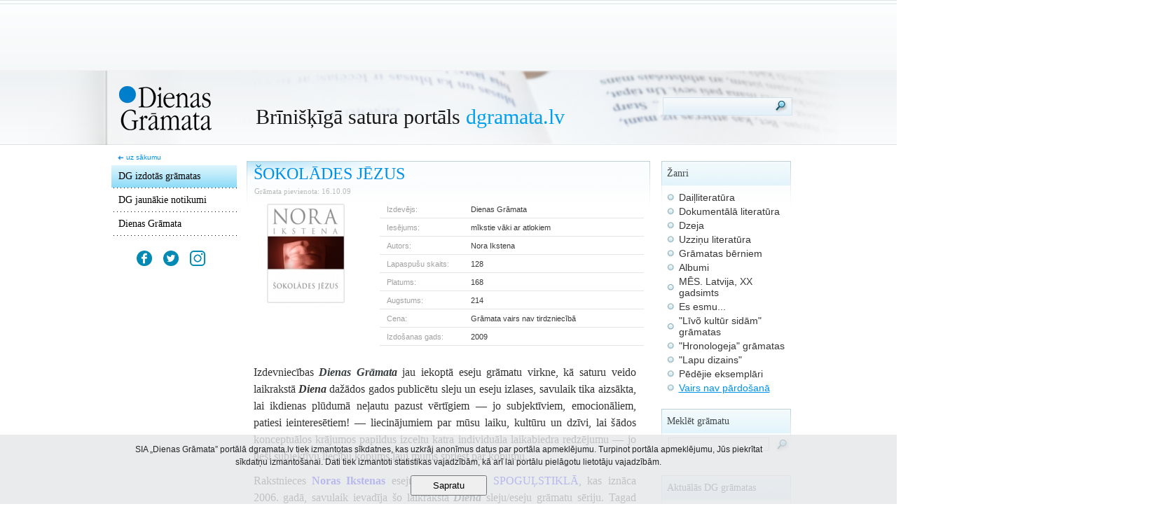

--- FILE ---
content_type: text/html; charset=utf-8
request_url: https://www.dgramata.lv/dg-izdotas-gramatas/vairs-nav-pardosana/sokolades-jezus
body_size: 6695
content:
<!DOCTYPE html PUBLIC "-//W3C//DTD XHTML 1.0 Strict//EN" "http://www.w3.org/TR/xhtml1/DTD/xhtml1-strict.dtd">
<html xmlns="http://www.w3.org/1999/xhtml">
<head>
    <title>ŠOKOLĀDES JĒZUS</title>
    <meta http-equiv="Content-Type" content="text/html; charset=utf-8"/>
    <meta http-equiv="Keywords" name="Keywords" content=" "/>
    <meta http-equiv="Description" name="Description" content=" "/>
    <link type="text/css" rel="stylesheet" media="screen" href="/css/styles.css" />
    <link type="text/css" rel="stylesheet" media="screen" href="/css/jquery.wysiwyg.css" />
    <link rel="shortcut icon" href="/favicon.ico" type="image/x-icon" />
	<link rel="icon" href="/favicon.ico" type="image/x-icon" />
    <script>
	var links = '';
	var confirm_delete = 'Tiešām vēlaties dzēst?';
	</script>
    <script language="javascript" src="/js/jquery.js" type="text/javascript"></script>
    <script language="javascript" src="/js/scripts.js?v=3" type="text/javascript"></script>
    <script language="javascript" src="/js/jquery.calculations.js" type="text/javascript"></script>
    <script language="javascript" src="/js/swfobject.js" type="text/javascript"></script>
    <script language="javascript" src="/js/jquery.wysiwyg.js" type="text/javascript"></script>

	<script type="text/javascript" src="/js/fancybox/jquery.fancybox-1.3.4.pack.js"></script>
	<link rel="stylesheet" type="text/css" href="/js/fancybox/jquery.fancybox-1.3.4.css" media="screen" />
	<script type="text/javascript">
		$(document).ready(function() {
			$("a#calendar").fancybox();
		});
	</script>

    <!-- Global site tag (gtag.js) - Google Analytics -->
    <script async src="https://www.googletagmanager.com/gtag/js?id=UA-153142455-1"></script>
    <script>
      window.dataLayer = window.dataLayer || [];
      function gtag(){dataLayer.push(arguments);}
      gtag('js', new Date());
      gtag('config', 'UA-153142455-1');
    </script>
</head>
<body>

	<a name="top"></a>

    <div id="container" align="center">

		<div class="top_banner">
         
        </div>

        <div class="header">
        	<div class="logo_holder">
                <a href="/" title=""><img src="/css/img/dg-logo.png" alt="" title="" /></a>
            </div>
            <div class="header_title">
                <h1>Brīni&scaron;ķīgā satura portāls <span>dgramata.lv</span></h1>
            </div>
            			<div class="search_field">
              <form name="searchf" action="/dg-izdotas-gramatas/" method="get">
            	<input type="text" class="keyword" name="key" id="key" />
                <a href="#" title="Meklet" onclick="document.searchf.submit();"><img src="/css/img/search.png" alt="Meklet" /></a>
              </form>
            </div>        </div>
        <div id="content">
          <table>
            <tr>
              <td valign="top">
                              <div class="left_menu">

                <div class="homelink">
                  <img src="/css/img/home.png" alt="uz sākumu" /> <a href="/" title="">uz sākumu</a>
                </div>

                <ul class="main" style="padding-bottom: 20px;">
                
                                      <li onclick="goTo('/dg-izdotas-gramatas/');">
                      <a href="/dg-izdotas-gramatas/" class="active" title="DG izdotās grāmatas">DG izdotās grāmatas</a>
                    </li>
                  
                  
                  
                
                                      <li onclick="goTo('/dg-jaunakie-notikumi/');">
                      <a href="/dg-jaunakie-notikumi/" class="" title="DG jaunākie notikumi">DG jaunākie notikumi</a>
                    </li>
                  
                  
                  
                
                  
                                      <li class="last" onclick="goTo('/dienas-gramata/');">
                      <a href="/dienas-gramata/" class="" title="Dienas Grāmata">Dienas Grāmata</a>
                    </li>
                  
                  
                                </ul>

                <div style="padding:0 0 20px 0;text-align:center;">
                    <a href="https://www.facebook.com/dienas.gramata" target="_blank">
                        <img src="/css/img/DG_fb.png" alt="Facebook" style="width:22px;">
                    </a>
                    <a href="https://twitter.com/dienas_gramata?lang=en" target="_blank">
                        <img src="/css/img/DG_twiter.png" alt="Twitter" style="width:22px;margin-left:12px;">
                    </a>
                    <a href="https://www.instagram.com/dienas_gramata" target="_blank">
                        <img src="/css/img/DG_instagram.png" alt="Instagram" style="width:22px;margin-left:12px;">
                    </a>
                </div>

                <div class="right_banner">
                  
                </div>
              </div>              </td>
              <td valign="top">
                <div class="center_content">

                    <div class="center_block">
                      <h2>ŠOKOLĀDES JĒZUS</h2>
                      <table width="100%">
                        <tr>
                          <td width="100%" valign="top">
                            <div class="book_date">Grāmata pievienota: 16.10.09</div>
                          </td>
                        </tr>
                      </table>
                      <table width="100%">
                        <tr>
                          <td width="30%" valign="top">
                                                          <img src="/img.php?src=/media/image/books/23082019141912-dgshokjezus500pixmelna-malina.jpg&w=113&h=146&zc=0" class="suggested" alt="" title="" />
                                                      </td>
                          <td class="" width="2%">&nbsp;</td>
                          <td width="66%" valign="top">
                            <div class="book-data">
                                                            <div class="book-data-item">
                                <div class="left">Izdevējs:</div>
                                <div class="right">Dienas Grāmata</div>
                              </div>
                              <div class="book-data-item">
                                <div class="left">Iesējums:</div>
                                <div class="right">mīkstie vāki ar atlokiem</div>
                              </div>
                              <div class="book-data-item">
                                <div class="left">Autors:</div>
                                <div class="right">Nora Ikstena</div>
                              </div>
                              <div class="book-data-item">
                                <div class="left">Lapaspu&scaron;u skaits:</div>
                                <div class="right">128</div>
                              </div>
                              <div class="book-data-item">
                                <div class="left">Platums:</div>
                                <div class="right">168</div>
                              </div>
                              <div class="book-data-item">
                                <div class="left">Augstums:</div>
                                <div class="right">214</div>
                              </div>
                              <div class="book-data-item">
                                <div class="left">Cena:</div>
                                <div class="right">Grāmata vairs nav tirdzniecībā</div>
                              </div>
							                                              <div class="book-data-item">
                                <div class="left">Izdo&scaron;anas gads:</div>
                                <div class="right">2009</div>
                              </div>
                                                          </div>
                          </td>
                        </tr>
                      </table>
                      <div class="book-info">
                        <p style="text-align: justify;"><span style="color: rgb(51, 51, 51);"><span style="font-size: 12pt; line-height: 150%; font-family: &quot;Book Antiqua&quot;, serif;">Izdevniecības&nbsp;</span></span><strong><em><span style="font-size: 12pt; line-height: 24px; font-family: &quot;Book Antiqua&quot;, serif;">Dienas Grāmat</span></em><em style="color: rgb(51, 51, 51);"><span style="font-size: 12pt; line-height: 150%; font-family: &quot;Book Antiqua&quot;, serif;">a</span></em></strong><em style="color: rgb(51, 51, 51);"><span style="font-size: 12pt; line-height: 150%; font-family: &quot;Book Antiqua&quot;, serif;"> </span></em><span style="color: rgb(51, 51, 51); font-size: 12pt; line-height: 150%; font-family: &quot;Book Antiqua&quot;, serif;">jau iekoptā eseju grāmatu virkne, kā saturu veido laikrakstā </span><strong><em style="color: rgb(51, 51, 51);"><span style="font-size: 12pt; line-height: 150%; font-family: &quot;Book Antiqua&quot;, serif;">Diena</span></em><span style="color: rgb(51, 51, 51); font-size: 12pt; line-height: 150%; font-family: &quot;Book Antiqua&quot;, serif;"> </span></strong><span style="color: rgb(51, 51, 51); font-size: 12pt; line-height: 150%; font-family: &quot;Book Antiqua&quot;, serif;">dažādos gados publicētu sleju un eseju izlases, savulaik tika aizsākta, lai ikdienas plūdumā neļautu pazust vērtīgiem &mdash; jo subjektīviem, emocionāliem, patiesi ieinteresētiem! &mdash; liecinājumiem par mūsu laiku, kultūru un dzīvi, lai &scaron;ādos konceptuālos krājumos papildus izceltu katra individuāla laikabiedra redzējumu &mdash; jo tie&scaron;i subjektīvu liecību kopums ļauj mums spriest par kopumu.</span></p>
<p class="MsoNormal" style="margin-bottom:0cm;text-align:justify;line-height:&#10;150%;font-variant-ligatures: normal;font-variant-caps: normal;orphans: 2;&#10;widows: 2;-webkit-text-stroke-width: 0px;text-decoration-thickness: initial;&#10;text-decoration-style: initial;text-decoration-color: initial;word-spacing:&#10;0px"><span style="color: rgb(51, 51, 51);"><span style="font-size: 12pt; line-height: 150%; font-family: &quot;Book Antiqua&quot;, serif;">Rakstnieces </span></span><span style="font-size:12.0pt;line-height:150%;font-family:&quot;Book Antiqua&quot;,serif;&#10;color:black"><strong><span style="font-family:&quot;Book Antiqua&quot;,serif;&#10;mso-bidi-font-family:&quot;Times New Roman&quot;;mso-bidi-theme-font:minor-bidi"><a href="https://www.dgramata.lv/dg-izdotas-gramatas/?key=Nora+Ikstena"><span style="color: rgb(0, 0, 255);">Noras Ikstenas</span></a></span></strong><span style="color: rgb(51, 51, 51);"> eseju grāmata </span><span style="font-family:&quot;Book Antiqua&quot;,serif;&#10;mso-bidi-font-family:&quot;Times New Roman&quot;;mso-bidi-theme-font:minor-bidi"><a href="https://www.dgramata.lv/dg-izdotas-gramatas/vairs-nav-pardosana/silis-spogulstikla"><span style="color: rgb(0, 0, 255);">SĪLIS SPOGUĻSTIKLĀ</span></a></span><span style="color: rgb(51, 51, 51);">, kas iznāca 2006. gadā, savulaik ievadīja &scaron;o laikraksta <strong><em><span style="font-family: &quot;Book Antiqua&quot;, serif;">Diena</span></em> </strong>sleju/eseju grāmatu sēriju. Tagad sērijā iznāk jau piektā grāmata &mdash; un tā ir jau otrā <strong><span style="font-family: &quot;Book Antiqua&quot;, serif;">Noras Ikstenas</span></strong> eseju grāmata &mdash; &ldquo;nospiedumi&rdquo;, kas tapu&scaron;i &scaron;ajos pēdējos gados un ļauj lasītājiem ar laika distanci, vienā kontekstā izvērtēt mūsu kopīgi piedzīvoto laiku.</span><o:p></o:p></span></p>
<p class="MsoNormal" style="margin-bottom:0cm;text-align:justify;line-height:&#10;150%;font-variant-ligatures: normal;font-variant-caps: normal;orphans: 2;&#10;widows: 2;-webkit-text-stroke-width: 0px;text-decoration-thickness: initial;&#10;text-decoration-style: initial;text-decoration-color: initial;word-spacing:&#10;0px"><span style="color: rgb(51, 51, 51);"><span style="font-size: 12pt; line-height: 150%; font-family: &quot;Book Antiqua&quot;, serif;">Kā uz grāmatas vāka atklāj pati rakstniece: &ldquo;Tikai nesen atskārtu, ka, pateicoties <strong><em><span style="font-family: &quot;Book Antiqua&quot;, serif;">Dienas</span></em> </strong>slejām, esmu pierakstījusi daudzus dzīves notikumus. Vai tie būtu personiski pārdzīvojumi vai piedzīvojumi mājās, ceļā un valodā. Tad nu iznāk, ka tā ir mana dienasgrāmata. Kad dzirdēju, kā Toms Veitss dzied savu dziesmiņu <em><b><span style="font-family: &quot;Book Antiqua&quot;, serif;">&Scaron;OKOLĀDES JĒZUS</span></b></em>, sapratu, ka tie&scaron;i tāds ir manas dienasgrāmatas tembrs. Sekot, paļauties dzīvei un vienlaikus to fiksēt. Un tajā dziesmā ir vārdi &mdash; <strong><em><span style="font-family: &quot;Book Antiqua&quot;, serif;">you make me feel good inside</span></em></strong>, kas burtiskā tulkojumā nozīmētu &mdash; tu darīji man iek&scaron;ēji labi. Tad nu te tas ir &mdash; mans <strong><i><span style="font-family: &quot;Book Antiqua&quot;, serif;">&Scaron;OKOLĀDES JĒZUS </span></i></strong>jūsu iek&scaron;ējai lieto&scaron;anai.&rdquo;</span></span><span style="font-size:12.0pt;line-height:150%;font-family:&quot;Book Antiqua&quot;,serif;&#10;color:black"><o:p></o:p></span></p>
<p class="MsoNormal" style="margin-bottom:0cm;text-align:justify;line-height:&#10;150%;font-variant-ligatures: normal;font-variant-caps: normal;orphans: 2;&#10;widows: 2;-webkit-text-stroke-width: 0px;text-decoration-thickness: initial;&#10;text-decoration-style: initial;text-decoration-color: initial;word-spacing:&#10;0px"><span style="color: rgb(51, 51, 51);"><span style="font-size: 12pt; line-height: 150%; font-family: &quot;Book Antiqua&quot;, serif;">Grāmatas mākslinieks Jānis Esītis</span></span></p>
                      </div>

                      
                      
                      <div class="more" style="padding-top:10px;">
                        <img src="/css/img/more-icon.png" alt="" /> <a href="http://dgramata.lv/dienas-gramata/kur-iegadaties-dg-gramatas/" title="Pirkt &raquo;">Pirkt &raquo;</a>
                      </div>
                    </div>

                    <div class="similar-dotted">
                      <img src="/css/img/dotted-similar.png" alt="" />
                    </div>

                    <div class="similar-title">
                      Līdzīgās grāmatas:
                    </div>

                    <table cellpadding="0" cellspacing="0" class="similar-books">
                      <tr>

                                              <td width="190" valign="top">
                          <table cellspacing="0" cellpadding="0">
                            <tr>
                              <td width="80" align="left">
                                <a href="/dg-izdotas-gramatas/vairs-nav-pardosana/" title="DEBESĪS DIEVS BĪDA MĒBELES">
                                                                  <img src="/img.php?src=/media/image/books/16122021141401-dgdievs-debesisvaks500pix.jpg&w=66&h=85&zc=0" alt="" title="" />
                                                                </a>
                              </td>
                              <td width="110">
                                <div class="title">
                                  <a href="/dg-izdotas-gramatas/vairs-nav-pardosana/" title="DEBESĪS DIEVS BĪDA MĒBELES">DEBESĪS DIEVS BĪDA MĒBELES</a>
                                </div>
                                <div class="author">Juris Kronbergs</div>
                              </td>
                            </tr>
                          </table>
                        </td>
                                                                    <td width="190" valign="top">
                          <table cellspacing="0" cellpadding="0">
                            <tr>
                              <td width="80" align="left">
                                <a href="/dg-izdotas-gramatas/vairs-nav-pardosana/" title="STRAUPES PILSKUNGI">
                                                                  <img src="/img.php?src=/media/image/books/26092025091254-dgstraupespilskungivaks500pix.jpg&w=66&h=85&zc=0" alt="" title="" />
                                                                </a>
                              </td>
                              <td width="110">
                                <div class="title">
                                  <a href="/dg-izdotas-gramatas/vairs-nav-pardosana/" title="STRAUPES PILSKUNGI">STRAUPES PILSKUNGI</a>
                                </div>
                                <div class="author">Virdžīnija Lejiņa, Jānis Lejiņš</div>
                              </td>
                            </tr>
                          </table>
                        </td>
                                                                    <td width="190" valign="top">
                          <table cellspacing="0" cellpadding="0">
                            <tr>
                              <td width="80" align="left">
                                <a href="/dg-izdotas-gramatas/vairs-nav-pardosana/" title="TĪĢERIS">
                                                                  <img src="/img.php?src=/media/image/books/29052025135423-dgtigerisvaks-500pix.jpg&w=66&h=85&zc=0" alt="" title="" />
                                                                </a>
                              </td>
                              <td width="110">
                                <div class="title">
                                  <a href="/dg-izdotas-gramatas/vairs-nav-pardosana/" title="TĪĢERIS">TĪĢERIS</a>
                                </div>
                                <div class="author">Jānis Joņevs</div>
                              </td>
                            </tr>
                          </table>
                        </td>
                                            </tr>
                      <tr><td colspan="3" height="25">&nbsp;</td></tr>
                      <tr>
                                                                    <td width="190" valign="top">
                          <table cellspacing="0" cellpadding="0">
                            <tr>
                              <td width="80" align="left">
                                <a href="/dg-izdotas-gramatas/vairs-nav-pardosana/" title="MĀRA">
                                                                  <img src="/img.php?src=/media/image/books/08032021125723-dgmaravaks500pix.jpg&w=66&h=85&zc=0" alt="" title="" />
                                                                </a>
                              </td>
                              <td width="110">
                                <div class="title">
                                  <a href="/dg-izdotas-gramatas/vairs-nav-pardosana/" title="MĀRA">MĀRA</a>
                                </div>
                                <div class="author">Osvalds Zebris</div>
                              </td>
                            </tr>
                          </table>
                        </td>
                                                                    <td width="190" valign="top">
                          <table cellspacing="0" cellpadding="0">
                            <tr>
                              <td width="80" align="left">
                                <a href="/dg-izdotas-gramatas/vairs-nav-pardosana/" title="HOHMA">
                                                                  <img src="/img.php?src=/media/image/books/06052022122258-hohma-vaks-500-rgb.jpg&w=66&h=85&zc=0" alt="" title="" />
                                                                </a>
                              </td>
                              <td width="110">
                                <div class="title">
                                  <a href="/dg-izdotas-gramatas/vairs-nav-pardosana/" title="HOHMA">HOHMA</a>
                                </div>
                                <div class="author">Svens Kuzmins</div>
                              </td>
                            </tr>
                          </table>
                        </td>
                                                                    <td width="190" valign="top">
                          <table cellspacing="0" cellpadding="0">
                            <tr>
                              <td width="80" align="left">
                                <a href="/dg-izdotas-gramatas/vairs-nav-pardosana/" title="UZ DOMU STĀVĀS KRAUJAS">
                                                                  <img src="/img.php?src=/media/image/books/21082023152552-atals-uzdomu-rekl-rgb-72p.jpg&w=66&h=85&zc=0" alt="" title="" />
                                                                </a>
                              </td>
                              <td width="110">
                                <div class="title">
                                  <a href="/dg-izdotas-gramatas/vairs-nav-pardosana/" title="UZ DOMU STĀVĀS KRAUJAS">UZ DOMU STĀVĀS KRAUJAS</a>
                                </div>
                                <div class="author">Valdis Atāls</div>
                              </td>
                            </tr>
                          </table>
                        </td>
                                            </tr>
                      <tr><td colspan="3" height="25">&nbsp;</td></tr>
                      <tr>
                                                                    <td width="190" valign="top">
                          <table cellspacing="0" cellpadding="0">
                            <tr>
                              <td width="80" align="left">
                                <a href="/dg-izdotas-gramatas/vairs-nav-pardosana/" title="MEŽA PASAKA">
                                                                  <img src="/img.php?src=/media/image/books/12022025161840-meza-pasaka-rekl-rgb-72p.jpg&w=66&h=85&zc=0" alt="" title="" />
                                                                </a>
                              </td>
                              <td width="110">
                                <div class="title">
                                  <a href="/dg-izdotas-gramatas/vairs-nav-pardosana/" title="MEŽA PASAKA">MEŽA PASAKA</a>
                                </div>
                                <div class="author">Lilija Berzinska</div>
                              </td>
                            </tr>
                          </table>
                        </td>
                                                                    <td width="190" valign="top">
                          <table cellspacing="0" cellpadding="0">
                            <tr>
                              <td width="80" align="left">
                                <a href="/dg-izdotas-gramatas/vairs-nav-pardosana/" title="SPIEGOŠANAS PAMATI">
                                                                  <img src="/img.php?src=/media/image/books/15082024093736-dgspiegosanaspamativaks500pix.jpg&w=66&h=85&zc=0" alt="" title="" />
                                                                </a>
                              </td>
                              <td width="110">
                                <div class="title">
                                  <a href="/dg-izdotas-gramatas/vairs-nav-pardosana/" title="SPIEGOŠANAS PAMATI">SPIEGOŠANAS PAMATI</a>
                                </div>
                                <div class="author">Viktors Suvorovs</div>
                              </td>
                            </tr>
                          </table>
                        </td>
                                                                    <td width="190" valign="top">
                          <table cellspacing="0" cellpadding="0">
                            <tr>
                              <td width="80" align="left">
                                <a href="/dg-izdotas-gramatas/vairs-nav-pardosana/" title="МОЛОКО МАТЕРИ">
                                                                  <img src="/img.php?src=/media/image/books/06092018120419-dgmatespiensrus500pix.jpg&w=66&h=85&zc=0" alt="" title="" />
                                                                </a>
                              </td>
                              <td width="110">
                                <div class="title">
                                  <a href="/dg-izdotas-gramatas/vairs-nav-pardosana/" title="МОЛОКО МАТЕРИ">МОЛОКО МАТЕРИ</a>
                                </div>
                                <div class="author">Nora Ikstena</div>
                              </td>
                            </tr>
                          </table>
                        </td>
                                            </tr>
                      <tr><td colspan="3" height="25">&nbsp;</td></tr>
                      <tr>
                                            
                      </tr>
                    </table>

                                          <div class="form" style="display:none;">

                        <div class="comment-count">
                          Komentāri (0):
                        </div>
                        <a name="comments"></a>
                        <div class="comments">

                          
                        </div>

                      </div>                    				    <div class="form" style="display:none;">
                                            <div class="needtologin">Lai pievienotu komentāru, nepiecie&scaron;ams autorizēties</div>
                      
				    </div>
                </div>
              </td>
              <td valign="top">
                <div class="right-content">

                                      <div class="wrapper">
                    <div class="block_title">Žanri</div>
                    
                    <ul class="styles">
                      
	<li><a href="/dg-izdotas-gramatas/dailliteratura/" class="">Daiļliteratūra</a></li>
	
	<li><a href="/dg-izdotas-gramatas/dokumentala-literatura/" class="">Dokumentālā literatūra</a></li>
	
	<li><a href="/dg-izdotas-gramatas/dzeja/" class="">Dzeja</a></li>
	
	<li><a href="/dg-izdotas-gramatas/uzzinu-literatura/" class="">Uzziņu literatūra</a></li>
	
	<li><a href="/dg-izdotas-gramatas/gramatas-berniem/" class="">Grāmatas bērniem</a></li>
	
	<li><a href="/dg-izdotas-gramatas/albumi/" class="">Albumi</a></li>
	
	<li><a href="/dg-izdotas-gramatas/mes-latvija-xx-gadsimts/" class="">MĒS. Latvija, XX gadsimts</a></li>
	
	<li><a href="/dg-izdotas-gramatas/es-esmu/" class="">Es esmu...</a></li>
	
	<li><a href="/dg-izdotas-gramatas/liv-kultur-sidam-gramatas/" class="">"Līvõ kultūr sidām" grāmatas</a></li>
	
	<li><a href="/dg-izdotas-gramatas/hronologeja-gramatas/" class="">"Hronologeja" grāmatas</a></li>
	
	<li><a href="/dg-izdotas-gramatas/lapu-dizains/" class="">"Lapu dizains"</a></li>
	
	<li><a href="/dg-izdotas-gramatas/pedejie-eksemplari/" class="">Pēdējie eksemplāri</a></li>
	
	<li><a href="/dg-izdotas-gramatas/vairs-nav-pardosana/" class="active">Vairs nav pārdošanā</a></li>
	
                    </ul>
                  </div>
                      <div class="club-wrapper">
                        <div class="block_title">Meklēt grāmatu</div>

                        <div class="search_in_members">
                          <form method="get" action="/dg-izdotas-gramatas/" name="searchform">
                            <input type="text" class="keyword" name="key" id="key" />
                            <a href="#" title="Meklēt" onClick="document.searchform.submit();"><img src="/css/img/search.png" alt="" title="" /></a>
                          </form>
                        </div>
                      </div>

                                      <div class="wrapper">
                    <div class="block_title">Aktuālās DG grāmatas</div>
                                        
                    <div style="height:10px;">&nbsp;</div>
                    
					                    <div class="actual-book">
                      <table cellspacing="0" cellpadding="0">
                        <tr>
                          <td width="80" align="left">
                            <a href="/dg-izdotas-gramatas/vairs-nav-pardosana/debesis-dievs-bida-mebeles" title="DEBESĪS DIEVS BĪDA MĒBELES">
                                                                <img src="/img.php?src=/media/image/books/16122021141401-dgdievs-debesisvaks500pix.jpg&w=66&h=85&zc=0" alt="" title="DEBESĪS DIEVS BĪDA MĒBELES" />
                                                          </a>
                          </td>
                          <td width="100">
                            <div class="title">
                              <a href="/dg-izdotas-gramatas/vairs-nav-pardosana/debesis-dievs-bida-mebeles" title="DEBESĪS DIEVS BĪDA MĒBELES">DEBESĪS DIEVS BĪDA MĒBELES</a>
                        	</div>
                        	<div class="author">Juris Kronbergs</div>
                          </td>
                        </tr>
                      </table>
                    </div>
                                        <div class="actual-book">
                      <table cellspacing="0" cellpadding="0">
                        <tr>
                          <td width="80" align="left">
                            <a href="/dg-izdotas-gramatas/vairs-nav-pardosana/straupes-pilskungi" title="STRAUPES PILSKUNGI">
                                                                <img src="/img.php?src=/media/image/books/26092025091254-dgstraupespilskungivaks500pix.jpg&w=66&h=85&zc=0" alt="" title="STRAUPES PILSKUNGI" />
                                                          </a>
                          </td>
                          <td width="100">
                            <div class="title">
                              <a href="/dg-izdotas-gramatas/vairs-nav-pardosana/straupes-pilskungi" title="STRAUPES PILSKUNGI">STRAUPES PILSKUNGI</a>
                        	</div>
                        	<div class="author">Virdžīnija Lejiņa, Jānis Lejiņš</div>
                          </td>
                        </tr>
                      </table>
                    </div>
                                        <div class="actual-book">
                      <table cellspacing="0" cellpadding="0">
                        <tr>
                          <td width="80" align="left">
                            <a href="/dg-izdotas-gramatas/vairs-nav-pardosana/tigeris" title="TĪĢERIS">
                                                                <img src="/img.php?src=/media/image/books/29052025135423-dgtigerisvaks-500pix.jpg&w=66&h=85&zc=0" alt="" title="TĪĢERIS" />
                                                          </a>
                          </td>
                          <td width="100">
                            <div class="title">
                              <a href="/dg-izdotas-gramatas/vairs-nav-pardosana/tigeris" title="TĪĢERIS">TĪĢERIS</a>
                        	</div>
                        	<div class="author">Jānis Joņevs</div>
                          </td>
                        </tr>
                      </table>
                    </div>
                    
                  </div>
                    <div class="right_banner">
                      
                    </div>

                    <div class="right_banner">
                      
                    </div>

                </div>
              </td>
            </tr>
          </table>
        </div>

        <div id="footer">

        	        	<div class="footer_menu">
              <ul>
                                <li><a href="https://www.dgramata.lv/dienas-gramata/kontakti/" title="Kontakti" class="" target="">Kontakti</a></li>
                <li class="split">&nbsp;</li>                                <li><a href="/reklama-portala/" title="Reklāma portālā" class="" target="">Reklāma portālā</a></li>
                                              </ul>
            </div>
            <div class="copyright">
                Visas tiesības aizsargātas &copy;2009
            </div>

            <div class="toplink">
                <a href="#top">uz aug&scaron;u</a> <img src="/css/img/top.png" alt="" title="" />
            </div>
        </div>

    </div>

        <div class="cookie-notification" style="position:fixed;bottom:0;left:0;width:100%;background:rgba(229, 231, 233, 0.8);">
        <div style="max-width:900px;margin:0 auto;padding:12px 0;">
            <p style="margin:0;line-height:18px;text-align:center;">SIA „Dienas Grāmata” portālā dgramata.lv tiek izmantotas sīkdatnes, kas uzkrāj anonīmus datus par portāla apmeklējumu. Turpinot portāla apmeklējumu, Jūs piekrītat sīkdatņu izmantošanai. Dati tiek izmantoti statistikas vajadzībām, kā arī lai portālu pielāgotu lietotāju vajadzībām.</p>
            <p style="margin:10px 0 0 0;text-align:center;">
                <button style="padding:5px 30px;">Sapratu</button>
            </p>
        </div>
    </div>
    
	<script type="text/javascript" src="https://www.dgramata.lv/js/google.js"></script>

</body>

--- FILE ---
content_type: text/css
request_url: https://www.dgramata.lv/css/styles.css
body_size: 5347
content:
html,body { margin:0; padding:0; height:100%; font-family:arial,sans-serif; font-size:12px; color:#252525; background:url('img/bg.png') no-repeat top; }
html { overflow: -moz-scrollbars-vertical; overflow-x:hidden; }
img { border:none; }
a { color:#007ecb; text-decoration:none; }
a:hover { color:#007ecb; }
a:focus, a:active { outline: none; }

div#container { position:relative; margin:0 auto; width:100%; height:auto !important; height:100%; min-height:100%; }

.clear { clear:both; }

.top_banner { margin:5px 0px 5px 1px; height:90px; }
.right_banner { margin:0px 0px 10px 0px; }
div.header { width:100%; height:107px; background:url('img/header.png') no-repeat center; }

.logo_holder { position:absolute; top:118px; left:50%; margin:0 auto 0 -470px; }
.header_title { position:absolute; top:125px; left:50%; margin:0 auto 0 -275px; }
.header_title h1 { font-family:Georgia; font-size:30px; font-weight:normal; color:#181818; }
.header_title h1 span { color:#00a0ec; }

/* Home link */
.homelink { padding:5px 0px 0px 15px; }
.homelink a { font-size:10px; color:#0091e8; text-decoration:none; }
.homelink a:hover { color:#363d40; }
.homelink img { margin:0px 0px -1px 2px; }


/* Login block */
.login { position:absolute; top:96px; left:50%; margin:0 auto 0 305px; width:185px; }
.login-click { width:185px; height:35px; background:url('img/login-btn-bg.png') no-repeat; text-align:left; }
.login-click a { display:block; width:175px; height:25px; padding:9px 0px 0px 10px; text-decoration:none; font-size:14px; color:#00aeef; font-weight:bold; font-family:Georgia, "Times New Roman", Times, serif; }
.login-click a:hover { color:#363d40; }
.login-click a:focus, .login-click a:active { outline:none; }
.login-form { display:none; width:191px; height:180px; background:url('img/login-bg.png') no-repeat; z-index:1000; margin:0px 0px 0px -3px; text-align:left; z-index:1000; }
.login-title { font-size:11px; color:#000000; padding:7px 0px 5px 16px; }
.login-field { width:157px; height:26px; margin:0px 0px 0px 16px; background:url('img/login-field-bg.png') no-repeat; }
.login-field input { width:150px; height:26px; border:none; background:none; padding:0px 0px 0px 3px; }
.login-field input.error { width:151px; height:25px; border:1px solid #ff0000; background:none; padding:0px 0px 0px 3px; }
.login-form table { padding:15px 0px 0px 10px; font-size:11px; color:#; }
.login-form table a { text-decoration:none; color:#00aeef; }
.login-form table a:hover { color:#363d40; }
.login-form table input { margin-top:5px; }
.login-error { font-size:10px; color:#ff0000; padding-top:5px; text-align:center; display:none; }

/* Logout block */
.logout-click { width:152px; height:24px; background:url('img/logout-btn-bg.png') no-repeat; text-align:left; font-size:12px; color:#00aeef; padding:11px 25px 0px 8px; }
.login img { float:right; margin:-25px 7px 0px 0px; }


/* Search field */
.search_field { position:absolute; top:137px; left:50%; margin:0 auto 0 308px; }
.search_field img { margin:0px 0px -6px 5px; }
input.keyword { width:145px; border:0; background:none; }

div#content { width:985px; text-align:left; padding-bottom:70px; font-size:14px; color:#4e4e4e; }
div#content h2 { padding:0px; margin:0px; font-size:27px; font-family:Georgia, "Times New Roman", Times, serif; color:#3e7fa9; }

.pathway { padding:0px 0px 10px 0px; color:#7d7d7d; }
.center_block { width:576px; background:url('img/center-block-header.jpg') no-repeat top; padding-bottom:35px;}
#content .center_block h2 { padding:5px 10px 0px 10px; font-size:24px; font-family:Georgia, "Times New Roman", Times, serif; color:#0091e8; font-weight:normal; }
span.date { font-size:11px; color:#bbbbbb; margin:0px 0px 5px 10px; }
.center_block p { padding:0px 20px 0px 10px; font-size:14px; color:#363d40; line-height:17px; text-align:justify; }

.center_block .act-title, .text_block .act-title { padding:2px 0px 0px 10px; color:#1b9dea; }

.center_block .more, td.publishers-intro .more { padding:0px 10px 0px 10px; font-size:11px; color:#c0c0c0; }
.center_block .more img, td.publishers-intro .more img { margin:0px 2px -1px 0px; }
.center_block .more a, td.publishers-intro .more a { color:#00a0ec; text-decoration:none; }
.center_block .more a:hover, td.publishers-intro .more a:hover { color:#363d40; }

.right-content .more { padding:0px 10px 10px 10px; font-size:11px; }
.right-content .more img { margin:0px 2px -1px 0px; }
.right-content .more a { color:#00a0ec; text-decoration:none; }
.right-content .more a:hover { color:#363d40; }

img.actual { margin:0px 10px 0px 0px; }
img.latest_book { margin:15px 50px 0px 30px; }

.book_title { font-size:12px; color:#0091e8; padding:5px 0px 0px 8px; font-family:Georgia, "Times New Roman", Times, serif; }
.book_date { font-size:11px; color:#bbbbbb; padding:2px 0px 0px 8px; font-family:Georgia, "Times New Roman", Times, serif; }
.book_intro { font-size:11px; color:#363d40; padding:2px 0px 10px 12px; }
img.suggested { margin:4px 0px 0px 25px; }

.actual-img { float:left; margin:15px 7px 0px 10px; width:px; background:#e8e8e8; padding:2px 2px 5px 2px; text-align:center; font-size:10px; }


/* FAQ */
.faq-item { width:557px; padding:10px 0px 10px 0px; background:url('img/dotted-fade.png') no-repeat bottom left; margin:0px 10px 0px 10px; }
.faq-question { color:#017fd3; font-size:18px; margin:0px; padding:0px; font-weight:normal; }
.faq-question img { border:0px; margin:0px 5px 5px 0px; }
.faq-item p { margin:10px 10px 0px -10px; padding:0px; }
	
	
/* Members search block */
.search_in_members { padding:5px 0px 15px 10px; }
.search_in_members img { margin:0px 0px -6px 5px; }
.search_in_members input { width:138px; border:0; background:none; border:1px solid #CCC; }
.no_members { text-align:center; padding:40px 0px 0px 0px; font-size:14px; width:700px; }

	
/* Forms */
.form { width:576px; margin:20px 0px 20px 0px; background:url(img/form-bg.png) no-repeat top; padding-top:20px; }
.form .form-title { padding:5px 0px 20px 10px; font-size:16px; color:#0091e8; font-family:Georgia, "Times New Roman", Times, serif; }
.form-field { width:100%; margin:5px 15px 10px 12px; }
.form-field .title { float:left; width:135px; font-size:11px; color:#000000; padding-top:5px; }
.form-field .title span { color:#ff0000; }
.form-field .field { margin-left:135px; width:419px; }
.textfield { width:240px; height:21px; padding:5px 2px 0px 2px; background:url(img/textfield.png) no-repeat; border:1px solid #ffffff; font-size:11px; }
.textfield-error { width:240px; height:21px; padding:5px 2px 0px 2px; background:url(img/textfield.png) no-repeat; border:1px solid #ff0000; font-size:11px; }
.textarea { width:415px; height:90px; border:1px solid #d9ebf5; overflow:auto; font-size:11px; }
.textarea-error { width:415px; height:90px; border:1px solid #ff0000; overflow:auto; font-size:11px; }
.select { height:21px; border:1px solid #d9ebf5; font-size:11px; }
.select-error { height:21px; border:1px solid #ff0000; font-size:11px; }
.upload-field { width:419px; background:url(img/upload-dotted.png) no-repeat bottom right; padding:0px 0px 10px 0px; margin:0px 0px 10px 148px; font-size:11px; }
.upload-field img { margin:0px 10px -2px 3px; }
.submit { width:419px; margin-left:148px; padding-top:15px; background:url('img/dotted-author.png') no-repeat top right; }
.form-error { color:#db1515; text-align:right; width:350px; font-size:11px; float:left; padding-top:4px; display:none; }
.form-error img { margin:0px 5px -2px 0px; }
.submit-btn { margin:-3px 0px 0px 363px; }
.regok { font-size:14px; color:#009900; text-align:center; padding:35px 0px 0px 0px; display:none; }
.updateok { color:#db1515; text-align:right; width:350px; font-size:11px; float:left; padding-top:4px; display:none; }


/* Comments*/
.comment-count { padding:0px 0px 0px 15px; font-size:16px; color:#0091e8; }
.comments { padding:10px 15px 25px 15px; }
.comment-item { background:url('img/dotted-author.png') no-repeat bottom; padding:10px 0px 5px 0px; }
.comment-item .avatar { float:left; width:67px; }
.comment-item .comment-data { float:left; width:450px; margin:0px 0px 6px 10px; font-size:14px; color:#979797; }
.comment-item .comment-data span { color:#000000; }
.comment-item .comment-text { float:left; width:450px; margin-left:10px; padding-bottom:5px; font-size:12px; color:#363d40; text-align:justify; }
.needtologin { text-align:center; }


/* Input field */
#divinputfile{ background:url('img/btn-add.png') no-repeat right 3px; height:27px; width:305px; margin:0px; float:left; margin-left:113px; margin-top:-27px; }
#divinputfile #image{ opacity: 0.0; -moz-opacity: 0.0; filter: alpha(opacity=00); font-size:18px; }
#fakeinputfile{ margin-top:-28px; }
#fakeinputfile .fakefilepc{ width:240px; height:21px; padding:5px 2px 0px 2px; background:url(img/textfield.png) no-repeat; border:1px solid #ffffff; font-size:11px; }
#fakeinputfile .fakefilepc-error{ width:240px; height:21px; padding:5px 2px 0px 2px; background:url(img/textfield.png) no-repeat; border:1px solid #ff0000; font-size:11px; }


/* Textdoc */
.text_block { width:576px; padding-bottom:0px; margin-top:-4px; }
.text_block h1 { padding:5px 10px 0px 10px; margin:0px; font-size:24px; font-family:Georgia, "Times New Roman", Times, serif; color:#0091e8; }
.text_block p { padding:0px 20px 10px 10px; font-size:14px; color:#363d40; line-height:17px; }
.text_block img { border: 1px solid #d6d6d6; }
img.noborder { border:0px; }


.left-menu { width:179px; }
ul.main { padding:5px 0px 100px 0px; margin:0; list-style:none; }
ul.main li { margin:0px 0px 1px 8px; }
ul.main a { font-size:14px; text-decoration:none; display:block; width:169px; height:25px; color:#000000; background:url('img/menu-dotted.png') no-repeat bottom; font-family:Georgia, "Times New Roman", Times, serif; padding:8px 0px 0px 10px; }
ul.main a:hover, ul.main a.active { background:url('img/menu-bg.png') no-repeat bottom; }
ul.main a:active, ul.main a:focus { outline:none; }

ul.sub { padding:7px 0px 5px 20px; margin:0; list-style:none; }
ul.sub li { margin:0px; padding:4px 0px 4px 0px; }
ul.sub li img { margin:0px 3px -1px 0px; }
ul.sub a { font-size:10px; color:#767676; background:none; padding:0px; display:inline; }
ul.sub a:hover, ul.sub a.active { color:#03a1ec; text-decoration:underline; background:none; }
ul.sub a:active, ul.sub a:focus { outline:none; background:none; }


.center_content { padding:20px 0px 50px 10px; width:576px; }

.right-content { padding:20px 0px 70px 12px; }
.right-content .wrapper { width:185px; background:url('img/right-block-header.jpg') no-repeat top; margin-bottom:20px; }
.right-content .block_title { width:185px; font-size:14px; color:#40484b; padding:10px 0px 10px 8px; font-family:Georgia, "Times New Roman", Times, serif; }
.right-content .latest_blog_info { background:url('img/menu-dotted.png') no-repeat bottom; width:178px; margin:0px 0px 3px 3px; padding:8px 0px 10px 5px;  }
.right-content .latest_blog_info a { font-size:12px; color:#00aeef; text-decoration:none; font-family:Georgia, "Times New Roman", Times, serif; }
.right-content .latest_blog_info a:hover { color:#363d40; }
span.author { font-size:11px; color:#bbbbbb; margin:0px 0px 5px 2px; }


/* Authors */
img.author-image { border:1px solid #d1d1d1; margin:10px 10px 10px 12px; }
img.author-dotted { margin:0px 0px 0px 12px; border:none; }
img.author-more { border:none; }
.author-intro { padding:17px 0px 0px 0px; }
.author-intro p { font-size:11px; text-align:justify; }
.author-name { font-size:11px; color:#0091e8; font-family:Georgia, "Times New Roman", Times, serif; padding:8px 0px 0px 12px; }

.select-authors-title { font-size:11px; font-family:Georgia, "Times New Roman", Times, serif; padding:0px 0px 7px 3px; background:url('img/dotted-author.png') no-repeat bottom left; }
.select-authors ul { list-style:none; margin:0; padding:10px 5px 10px 5px; }
.select-authors ul li { display:inline; margin:0px 2px 0px 0px; line-height:20px; }
.select-authors ul li a { color:#21acee; text-decoration:none; }
.select-authors ul li a:hover, .select-authors ul li a.selected { color:#dadbdb; }

.more-author { padding:0px 10px 0px 10px; font-size:11px; color:#c0c0c0; }
.more-author img { margin:0px 2px -1px 0px; }
.more-author a { color:#00a0ec; text-decoration:none; }
.more-author a:hover { color:#363d40; }


/* Overlay */
#overlay { position:fixed; z-index:100; top:0px; left:0px; height:100%; width:100%; background-color:#cccccc; filter:alpha(opacity=32); -moz-opacity: 0.32; opacity: 0.32; display:none; }
#editBlog { position:absolute; z-index:1000; left:50%; top:10%; margin-left:-280px; width:550px; height:458px; background:#ffffff; border:2px solid #cccccc; text-align:left; display:none; }
#editData { position:absolute; z-index:1000; left:50%; top:10%; margin-left:-280px; width:550px; height:458px; background:#ffffff; border:2px solid #cccccc; text-align:left; display:none; }

.popup-title { float:left; width:430px; font-size:12px; padding:10px 0px 25px 10px; }
.popup-close { width:25px; margin-left:525px; padding-top:10px; }

.popup-blog-content { padding:0px 0px 5px 10px; }
.popup-blog-content input { width:320px; height:22px; border:1px solid #cccccc; padding-left:5px; }
.popup-blog-content input.error { width:320px; height:22px; border:1px solid #ff0000; padding-left:5px; }
.popup-blog-content textarea { width:520px; height:300px; overflow:auto; }
.popup-blog-buttons { text-align:right; padding-right:9px; }

.popup-label { float:left; width:135px; font-size:11px; color:#000000; padding-top:5px; padding-left:35px; }
.popup-label span { color:#ff0000; }
.popup-input { float:left; width:250px; padding-bottom:10px; }
.popup-input .textfield { width:237px; height:21px; padding:5px 2px 0px 5px; background:url(img/textfield.png) no-repeat; border:1px solid #ffffff; font-size:11px; }
.popup-input .textfield-error { width:237px; height:21px; padding:5px 2px 0px 5px; background:url(img/textfield.png) no-repeat; border:1px solid #ff0000; font-size:11px; }


/* Partners */
img.partner-image { border:none; margin:20px 10px 10px 12px; }
.partner-intro { padding:7px 0px 0px 0px; }
.partner-intro p { font-size:11px; }
.partner-name { font-size:11px; color:#0091e8; font-family:Georgia, "Times New Roman", Times, serif; padding:8px 0px 0px 12px; }


/* Events */
.event-name { font-size:11px; color:#0091e8; font-family:Georgia, "Times New Roman", Times, serif; padding:8px 0px 0px 12px; float:left; width:380px; }
.event-date { text-align:right; color:#bbbbbb; margin:5px 5px 0px 0px; float:right; width:170px; }
.event-date span { color:#21acee; }
img.clock { margin:22px 10px 10px 12px; }
.event-intro p { font-size:12px; line-height:16px; color:#363d40; }
.event-info { font-size:12px; color:#363d40; padding:3px 0px 2px 10px; }
.event-info span { color:#21acee; }



/* Calendar */
.day-title { font-size:11px; color:#21acee; padding:5px 0px 3px 0px; }
.day { font-size:11px; color:#363b3e; padding:0px 0px 2px 0px; }
.day a { font-size:11px; color:#f12727; text-decoration:none; }

.selected-day { font-size:11px; color:#363b3e; padding:0px 0px 2px 0px; background:url('img/sel-date-bg.png') no-repeat top; }
.selected-day a { font-size:11px; color:#ffffff; text-decoration:none; }

.calendar-info { color:#00a0ec; font-family:Georgia, "Times New Roman", Times, serif; }


/* Styles */
ul.styles { list-style:none; padding:0px; margin:6px 0px 0px 5px; }
ul.styles li { background:url('img/styles-bg.png') no-repeat left; padding:2px 0px 2px 20px; } 
ul.styles li a { text-decoration:none; color:#363636; }
ul.styles li a:hover, ul.styles li a.active { color:#0091e8; text-decoration:underline; }
ul.styles li.genre_sub { background:none; padding:2px 0px 2px 27px; } 
ul.styles li.genre_sub a { text-decoration:none; color:#363636; font-size:10px; }
ul.styles li.genre_sub a:hover, ul.styles li.genre_sub a.active { color:#0091e8; text-decoration:underline; }
ul.styles li.genre_sub_2 { background:none; padding:2px 0px 2px 37px; } 
ul.styles li.genre_sub_2 a { text-decoration:none; color:#363636; font-size:10px; }
ul.styles li.genre_sub_2 a:hover, ul.styles li.genre_sub_2 a.active { color:#0091e8; text-decoration:underline; }


/* Actual books */
.actual-book-title { padding:10px 0px 10px 10px; font-size:10px; color:#868686; font-family:Georgia, "Times New Roman", Times, serif; }
.actual-book-title span { color:#00aeef; }
.actual-book { padding:0px 10px 10px 10px; height:85px; line-height:12px; }
.actual-book img { border:1px solid #cfcfcf; }
.actual-book a { text-decoration:none; color:#0091e8; font-size:11px; font-family:Georgia, "Times New Roman", Times, serif; }
.actual-book a:hover { color:#363636; }
.actual-book .author { color:#363636; font-size:10px; font-family:Georgia, "Times New Roman", Times, serif; padding-top:5px; } 
#fragment, #purchase_info, #anotation { display:none; }

/* News */
.other-news-dotted { margin:-30px 0px 0px 10px; }
.other-news-title { padding:3px 0px 10px 12px; font-size:14px; font-family:Georgia, "Times New Roman", Times, serif; }
.other-news-item { height:24px; padding:0px 10px 0px 10px; }
.other-news-item .link { width:400px; float:left; }
.other-news-item .link a { text-decoration:none;}
.other-news-item .date { width:120px; float:right; text-align:right; color:#bbbbbb; font-size:11px; }


/* Book opened */
.back-to-genre { float:right; position:absolute; margin:-24px 0px 0px 265px; width:300px; text-align:right; }
.back-to-genre a { text-decoration:none; color:#5fbaef; }
.back-to-genre a:hover { color:#232323; }
.book-data { padding:8px 0px 5px 0px; font-size:11px; }
.book-data-item { width:362px; border-bottom:1px solid #e5e5e5; height:18px; padding:0px 5px 0px 10px; margin-bottom:7px; }
.book-data-item .left { float:left; width:120px; color:#a1a1a1; }
.book-data-item .right { float:left; width:220px; color:#393939; }
#book-data-item-last { border-bottom:none; }
.book-info p { font-size:11px; line-height:16px; }
.nores { text-align:center; }


/* Similar books */
.similar-dotted { text-align:left; padding:0px 0px 5px 0px; margin-top:-30px; }
.similar-title { padding:3px 0px 10px 12px; font-size:14px; font-family:Georgia, "Times New Roman", Times, serif; }
.similar-books { padding:0px 10px 10px 0px; line-height:12px; }
.similar-books img { border:1px solid #cfcfcf; }
.similar-books a { text-decoration:none; color:#0091e8; font-size:11px; font-family:Georgia, "Times New Roman", Times, serif; }
.similar-books a:hover { color:#363636; }
.similar-books .author { color:#363636; font-size:10px; font-family:Georgia, "Times New Roman", Times, serif; padding-top:5px; } 



/* Paging */
.paging { text-align:center; padding:20px 0px 70px 0px; margin-left:0px; }
.paging ul { list-style:none; margin:0; padding:0; }
.paging li { float:left; text-align:center; display:inline; width:22px; padding-left:5px; }
.paging li a, .paging td a { display:block; width:22px; height:21px; text-decoration:none; color:#f96501; font-size:14px;  color:#ffffff; background:url(img/paging-bg.png) no-repeat; color:#ffffff; }
.paging li a div, .paging td a div { padding-top:3px; }
.paging li a:hover, .paging td a:hover { background:url(img/paging-selected.png) no-repeat; }
.paging li a.selected, .paging td a.selected { background:url(img/paging-selected.png) no-repeat; }
.paging li a.split { color:#898989; background:none; }
.paging li img { margin:7px 0px 0px 0px; }
.paging li a.prevnext { background:none; }


/* Clubs */
.club-title{ position:absolute; top:205px; left:50%; margin-left:-289px; width:779px; height:61px; background:url('img/readers-title.png') no-repeat; z-index:-1; }
.authors-club-title { position:absolute; top:205px; left:50%; margin-left:-289px; width:779px; height:61px; background:url('img/authors-header.png') no-repeat; z-index:-1; }
.publishers-club-title { position:absolute; top:205px; left:50%; margin-left:-289px; width:779px; height:61px; background:url('img/publishers-title.png') no-repeat; z-index:-1; }

.club-wrapper { width:185px; background:url('img/right-block-header.jpg') no-repeat top; margin:17px 0px 20px 0px; }
.club-center-content { padding:20px 0px 50px 10px; margin-top:50px; width:577px; }
.latest-members { padding:15px 10px 0px 10px; }
.latest-members img { border:none; margin:0px 0px 0px 0px; }
.latest-members a { text-decoration:none; color:#00a0ec; font-size:10px; }
.latest-members a:hover { color:#363636; }
img.blog-thumb { margin:15px 0px 0px 8px; }
img.blog-thumb2 { margin:17px 0px 0px 4px; }
img.blog-thumb3 { margin:0px 0px 0px 6px; }
.blog-title-item { background:url('img/dotted-author.png') no-repeat bottom left; padding:10px 0px 10px 0px; margin-left:15px; width:545px; }
.blog-title-item .date { font-size:11px; color:#bbbbbb; }
.blog-title-item .name { font-size:11px; }
.blog-title-item .link { font-size:14px; }
.blog-title-item a { text-decoration:none; color:#0091e8; }
.blog-title-item a:hover { color:#363636; }
.thumb-name-link { text-align:center; font-size:10px; width:49px; }
.thumb-name-link2 { text-align:center; font-size:10px; width:74px; }
.thumb-name-link a, .thumb-name-link2 a { text-decoration:none; }

.reg-button { width:142px; height:23px; background:url('img/club-btn-bg.png') no-repeat; margin:10px 0px 0px 18px; text-align:center; }
.reg-button a { width:142px; height:23px; display:block; text-decoration:none; color:#ffffff; font-size:11px; padding:6px 0px 0px 0px; }
.reg-button a:hover { color:#363636; }
.no-reg-button { width:142px; height:23px; margin:10px 0px 0px 18px; }

.dotted { background:url('img/dotted-author.png') no-repeat bottom left; padding:5px 0px 0px 0px; margin:0px 0px 5px 12px; width:545px; }
.publishers-intro p { font-size:11px; line-height:17px; padding:0px 15px 15px 10px; margin:0px; margin-top:-3px; color:#363d40; text-align:justify; }

.club-members { padding:75px 0px 20px 0px; font-size:10px; }



/* Readers room*/
.citats { padding:10px 10px 0px 12px; }
.citats p { padding:5px 0px 15px 0px; margin:0px; }
.citats-author { text-align:right; color:#0091e8; font-size:14px; padding:8px 35px 0px 0px; }



/* Edit profile */
.profile_blog_header { width:576px; background:url('img/myblog-title-bg.png') no-repeat top; padding-bottom:35px; height:65px; margin-top:5px; }
.profile_blog_header .title { float:left; width:200px; height:45px; font-size:24px; font-family:Georgia, "Times New Roman", Times, serif; color:#181818; margin:17px 0px 0px 55px; }
.profile_blog_header .add-blog-item { float:left; width:142px; height:20px; text-align:center; background:url('img/btn-new-blog-item.png') no-repeat top;  margin:25px 0px 0px 172px; }
.profile_blog_header .add-blog-item a { font-size:11px; text-decoration:none; color:#ffffff; display:block; width:132px; height:17px; padding:3px 0px 0px 10px; }

.blog-item { padding:5px 15px 0px 10px; }
.blog-item p { padding:0px 0px 0px 5px; text-align:justify; }
.blog-title { font-size:18px; font-family:Georgia, "Times New Roman", Times, serif; color:#0091e8; font-weight:normal; }
.blog-date { font-size:11px; color:#bbbbbb; }
.blog-article { padding:15px 20px 20px 15px; }
.blog-article p { padding:0px 0px 5px 0px; text-align:justify; }

.edit-item { padding:2px 0px 5px 5px; }
.edit-item .left { float:left; width:350px; }
.edit-item .right { float:right; width:150px; text-align:right; }
.edit-item a { font-size:10px; }
.edit-item img { margin:0px 0px -2px 0px; }
.edit-item a.delete { color:#CC0000; }


.read-more-blog { float:left; width:340px; font-size:11px; margin:0px 0px 0px 5px; }
.blog-comment-count { float:left; width:200px; text-align:right; font-size:11px; color:#c0c0c0; }
.dotted-blog { background:url('img/dotted-author.png') repeat-x bottom; padding:5px 0px 0px 0px; margin:0px 0px 5px 14px; width:540px; }

.profile-img { margin:20px 0px 0px 0px; width:185px; text-align:center; }
.profile-img-change { width:185px; text-align:center; font-size:14px; color:#00a0ec; padding-bottom:15px; }
.profile-img-change a { font-size:10px; }
.upload-image { display:none; padding-bottom:15px; text-align:center; }
.upload-info { font-size:10px; text-align:center; }
.img-submit { margin-top:8px; }
.profile-edit { width:100px; text-align:left; font-size:10px; color:#00a0ec; float:left; padding:0px 0px 0px 5px; }
.profile-edit a { font-size:10px; }
.profile-delete { text-align:right; font-size:10px; float:right; width:80px; }
.profile-delete a { color:#cc0000; }
.profile-delete img { margin:0px 0px -2px 0px; }

.about-text { font-size:11px; font-family:Georgia, "Times New Roman", Times, serif; color:#1a1a1a; line-height:16px; padding:5px 5px 5px 10px; }
.about-edit { text-align:right; font-size:10px; padding-right:5px; }
.about-text span.profile-item { font-family:Arial; color:#b4b4b4; }
.about-text span.profile-data { font-family:Arial; color:#363636; }
.about-edit img { margin:0px 0px -1px 4px; }

.profile-status { text-align:right; font-size:14px; color:#5d5e5f; margin:-115px 10px 0px 375px; width:200px; position:absolute; }
.profile-status img { margin:0px 4px -3px 0px; }
.profile-status span { color:#00a0ec; }



/* Tootip */
span.tooltip { display:none; padding:4px; margin:10px 0px 0px 360px; width:240px; z-index:100000; position:absolute; left:50%; text-align:left; }

.tip-top { background:url('img/blog-tooltip-top.png') no-repeat bottom; width:240px; height:12px; }
.tip-content { background:url('img/blog-tooltip-bg.png') repeat-y; width:220px; padding:5px 10px 0px 10px; }
.tip-bottom { background:url('img/blog-tooltip-bottom.png') no-repeat top; width:240px; height:9px; }

.tip-title { font-size:14px; color:#00aeef; font-family:Georgia, "Times New Roman", Times, serif; }
.tip-date { font-size:11px; color:#bbbbbb; font-family:Arial; padding:0px 0px 5px 0px; }
.tip-intro { font-size:10px; color:#060606; font-family:Arial; padding:0px 0px 3px 0px; }
.tip-link { padding:2px 10px 0px 0px; text-align:right; }
.tip-link a.tip-more { font-size:11px; color:#00a3ec; font-family:Arial; }
.tip-link a.tip-more:hover { color:#000000; }


/* Footer */
#footer { position:absolute; width:2000px; bottom:0; left:50%; height:121px; margin:auto; margin-left:-1000px; background:url("img/footer.jpg") no-repeat; }

.footer_menu { width:980px; text-align:left; padding:36px 0px 0px 20px; color:#FFFFFF; }
.footer_menu ul { list-style:none; margin:0; padding:0; }
.footer_menu li { float:left; display:block; height:24px; margin:0px 4px 0px 4px; padding-top:7px; }
.footer_menu li a:link, div.footer_menu li a:visited { text-decoration:none; font-family:Georgia, "Times New Roman", Times, serif; font-size:14px; color:#00a0ec; }
.footer_menu li a:hover { color:#363d40; }
.footer_menu li.split { float:left; display:block; height:24px; margin:-7px 4px 0px 4px; background:url("img/footer-li-splitter.jpg") no-repeat bottom; }

.copyright { position:absolute; bottom:60px; margin:0 auto; text-align:right; width:200px; left:50%; margin-left:285px; font-size:11px; color:#606060; font-family:Georgia, "Times New Roman", Times, serif; }

.toplink { position:absolute; bottom:13px; margin:0 auto; text-align:right; width:100px; left:50%; margin-left:385px; }
.toplink a { font-size:10px; color:#0091e8; text-decoration:none; }
.toplink a:hover { color:#363d40; }
.toplink img { margin:0px 0px 0px 2px; }


--- FILE ---
content_type: application/javascript; charset=utf-8
request_url: https://www.dgramata.lv/js/scripts.js?v=3
body_size: 3062
content:

    // getPageScroll() by quirksmode.com
    function getPageScroll() {
      var xScroll, yScroll;
      if (self.pageYOffset) {
        yScroll = self.pageYOffset;
        xScroll = self.pageXOffset;
      } else if (document.documentElement && document.documentElement.scrollTop) {	 // Explorer 6 Strict
        yScroll = document.documentElement.scrollTop;
        xScroll = document.documentElement.scrollLeft;
      } else if (document.body) {// all other Explorers
        yScroll = document.body.scrollTop;
        xScroll = document.body.scrollLeft;	
      }  
      return new Array(xScroll,yScroll)
    }

	
    // Adapted from getPageSize() by quirksmode.com
    function getPageHeight() {
      var windowHeight
      if (self.innerHeight) {	// all except Explorer
        windowHeight = self.innerHeight;
      } else if (document.documentElement && document.documentElement.clientHeight) { // Explorer 6 Strict Mode
        windowHeight = document.documentElement.clientHeight;
      } else if (document.body) { // other Explorers
        windowHeight = document.body.clientHeight;
      }	
      return windowHeight
    }
	
	
	
	// open edit profile window
	function editData(){
		
		$('#overlay').show();
		$('#editData').show();
	
	}
	
	

	// Open edit blog window
	function editBlog (id){
		$('#overlay').show();
		$('#editBlog').show();
		$('#blog-title').val("");
		$('#blog-content').html("");
		$('#blogid').val();
		$('#editBlog').css({top:getPageScroll()[1] + (getPageHeight() / 10)+60}).show();
		if(id > 0){
			$.post(links+"/post.php", {type: "getblog", id: id }, function(data){
				var blog = data.split("|#|");
				$('#blog-title').val(blog[0]);
				$('#blog-content').wysiwyg();
				$( $("#blog-contentIFrame").document() ).find('body').html(blog[1]);
				$('#blogid').val(id);
			});
		}else{
			
			$('#blog-title').val('Virsraksts');
            $('#blog-content').wysiwyg();
			
		}
	}



	// Delete blog (and comments of course
	function deleteBlog (id){
		
		var agree=confirm(confirm_delete);
		if (agree) {
			if(id > 0){
				$.post(links+"/post.php", { type: "deleteblog", id: id }, function(data){
					document.location.reload();
				});
			}
		}
		
	}


	// Save or update blog item
	function saveBlog (){
						
		if($("#blog-title").val() == '') {
			$("#blog-title").addClass('error'); 
			var error = 1;
		}

		if(error == 1) {
			return false;
		}else{
			var id = $('#blogid').val();
			var section = $('#sectionid').val();
			
			$.post(links+"/post.php", { type: id > 0 ? "updateblog" : "saveblog", id: id, section: section, title: $('#blog-title').val(), content: $('#blog-content').val()  }, function(data){
				if(data == 'success'){
					window.location.reload();
				}
			});
		}
		
	}

	
	// Delete user profile
	function deleteProfile (){
		
		var agree=confirm(confirm_delete);
		if (agree) {
			$.post(links+"/post.php", { type: "deleteprofile" }, function(data){
				document.location.href='/';
			});
		}
		
	}


	function closeForm(){
		$('#overlay').hide();
		$('#editBlog').hide();
		$("div[class^='wysiwyg']").remove();
		$('.popup-blog-content textarea').show();
		$('#editData').hide();
	}


	/* Show or hide login form */
	function ShowLogin () {
    
    	if ($("#login-form").is(":hidden")){
			$("#login-form").show();
			$(".search_field").hide();
		}else{
			$("#login-form").hide();
			$(".search_field").show();
		}
    
    }
	
	
	/* Show tooltip */
	function showTooltip (id) {
	
		$("#tooltip"+id).show();
	
	}
	
	
	/* Hide tooltip */
	function hideTooltip (id) {
	
		$("#tooltip"+id).hide();
	
	}
	
	
	/* Replace file input */
	function resetUploadStyle () {
		
		$("#fakeinputfile #fakefilepc").removeClass('fakefilepc-error'); 
		$("#fakeinputfile #fakefilepc").addClass('fakefilepc');
		
	}

	
	/* Show/Hide book fragment */
	function showFragment () {
    
    	if ($("#fragment").is(":hidden")){
			$("#fragment").show();
		}else{
			$("#fragment").hide();
		}
    
    }
	
	
	/* Show/Hide book anotation */
	function showAnotation () {
    
    	if ($("#anotation").is(":hidden")){
			$("#anotation").show();
		}else{
			$("#anotation").hide();
		}
    
    }
	
	
	/* Show/Hide book purchase info */
	function showPurchaseInfo () {
    
    	if ($("#purchase_info").is(":hidden")){
			$("#purchase_info").show();
		}else{
			$("#purchase_info").hide();
		}
    
    }
	
	
	// Make month names 
	function parseMonth($nr){
		
		if($nr == 1){ $("td#month").html('Janv&#257ris'); }
		if($nr == 2){ $("td#month").html('Febru&#257ris'); }
		if($nr == 3){ $("td#month").html('Marts'); }
		if($nr == 4){ $("td#month").html('Apr&#299lis'); }
		if($nr == 5){ $("td#month").html('Maijs'); }
		if($nr == 6){ $("td#month").html('J&#363nijs'); }
		if($nr == 7){ $("td#month").html('J&#363lijs'); }
		if($nr == 8){ $("td#month").html('Augusts'); }
		if($nr == 9){ $("td#month").html('Septembris'); }
		if($nr == 10){ $("td#month").html('Oktobris'); }
		if($nr == 11){ $("td#month").html('Novembris'); }
		if($nr == 12){ $("td#month").html('Decembris'); }
		
	}


	// Load events calendar
	function loadCalendar (m,y,selected,child_section) {
		
		var sel_y = $("#sel_y").val();
		var sel_m = $("#sel_m").val();
		
		$("li#y_"+sel_y).removeClass("active");
		$("li#m_"+sel_m).removeClass("active");
		
		if(m == ''){ m = $("#sel_m").val(); }else{ m = m; }
		if(y == ''){ y = $("#sel_y").val(); }else{ y = y; }

		$("li#y_"+y).addClass("active");
		$("li#m_"+m).addClass("active");

		$.post(links+"/calendar.php?m="+m+"&y="+y+"&selected="+selected+"&child_section="+child_section, {},
			function(data){
				$("#daystable").html(data);
			});
		$("#sel_y").val(y);
		$("#sel_m").val(m);
	}
	
	
	// Get calendar prev month
	function prevMonth(){
		
		var sel_y = $("#cal_year").val();
		var sel_m = $("#cal_month").val();
		
		if(sel_m == 1){
			var y = sel_y-1;
			var m = 12;
		}else{
			var y = sel_y;
			var m = sel_m-1;
		}
		
		$.post(links+"/calendar.php?m="+m+"&y="+y+"&selected="+$("#cal_selected").val()+"&child_section="+$("#cal_child_section").val(), {},
			function(data){
				$("#daystable").html(data);
			});
		$("#cal_year").val(y);
		$("#cal_month").val(m);
		parseMonth(m);
		$("td#year").html(y);
		
	}
	
	
	// Get calendar next month
	function nextMonth(){
		
		var sel_y = 0;
		var sel_m = 0;
		
		sel_y += $("#cal_year").parseNumber()*1;
		sel_m += $("#cal_month").parseNumber()*1;

		if(sel_m == 12){
			var y = sel_y+1;
			var m = 1;
		}else{
			var y = sel_y;
			var m = sel_m+1;
		}
		
		$.post(links+"/calendar.php?m="+m+"&y="+y+"&selected="+$("#cal_selected").val()+"&child_section="+$("#cal_child_section").val(), {},
			function(data){
				$("#daystable").html(data);
			});
		$("#cal_year").val(y);
		$("#cal_month").val(m);
		parseMonth(m);
		$("td#year").html(y);
		
	}
	
	
	// Get calendar prev year
	function prevYear(){
		
		var sel_y = 0;		
		sel_y += $("#cal_year").parseNumber()*1;
		var y = sel_y-1;
		
		$.post(links+"/calendar.php?m="+$("#cal_month").val()+"&y="+y+"&selected="+$("#cal_selected").val()+"&child_section="+$("#cal_child_section").val(), {},
			function(data){
				$("#daystable").html(data);
			});
		$("#cal_year").val(y);
		$("td#year").html(y);
		
	}
	
	
	// Get calendar next year
	function nextYear(){
		
		var sel_y = 0;		
		sel_y += $("#cal_year").parseNumber()*1;
		var y = sel_y+1;
		
		$.post(links+"/calendar.php?m="+$("#cal_month").val()+"&y="+y+"&selected="+$("#cal_selected").val()+"&child_section="+$("#cal_child_section").val(), {},
			function(data){
				$("#daystable").html(data);
			});
		$("#cal_year").val(y);
		$("td#year").html(y);
		
	}


	// Submit registration data
	function submitReg() {
		
		$(".form-error").hide();
							
		if($("#username").val() == '') {
			$("#username").removeClass('textfield'); 
			$("#username").addClass('textfield-error'); 
			var error = 1;
		}

		if($("#password").val() == '') {
			$("#password").removeClass('textfield'); 
			$("#password").addClass('textfield-error'); 
			var error = 1;
		}
	
		if($("#confirm").val() == '') {
			$("#confirm").removeClass('textfield'); 
			$("#confirm").addClass('textfield-error'); 
			var error = 1;
		}
	
		if($("#password").val() != $("#confirm").val()) {
			$("#password").removeClass('textfield'); 
			$("#password").addClass('textfield-error'); 
			$("#confirm").removeClass('textfield'); 
			$("#confirm").addClass('textfield-error'); 
			var error = 1;
		}

		if(!isEmailAddress($("#email").val())) {
			$("#email").removeClass('textfield'); 
			$("#email").addClass('textfield-error'); 
			var error = 1;
		}


		if($("#club").val() == 'publisher_club'){ 
		
			if($("#pub_name").val() == '') {
				$("#pub_name").removeClass('textfield'); 
				$("#pub_name").addClass('textfield-error'); 
				var error = 1;
			}
						  
		
			if($("#pub_person").val() == '') {
				$("#pub_person").removeClass('textfield'); 
				$("#pub_person").addClass('textfield-error'); 
				var error = 1;
			}
						  
			if($("#pub_place").val() == '') {
				$("#pub_place").removeClass('textfield'); 
				$("#pub_place").addClass('textfield-error'); 
				var error = 1;
			}
			
			var regname = $("#pub_name").val();
			var regplace = $("#pub_place").val();

		}else{
			
			if($("#name").val() == '') {
				$("#name").removeClass('textfield'); 
				$("#name").addClass('textfield-error'); 
				var error = 1;
			}

			var regname = $("#name").val();
			var regplace = $("#place").val();
		}
							
	
		if($('#agree:checked').val() != 'Y') {
			var error = 1;
		}

		if($('#gdpr:checked').val() != 'Y') {
			var error = 1;
		}
	
		if(error == 1) {
			$(".form-error").hide();
			$(".form-error").fadeIn("fast");
			return false;
		}else{
			$.post(links+"/post.php", { type: "reg", club: $("#club").val(), name: regname, username: $("#username").val(), password: $("#password").val(), day: $("#day").val(), month: $("#month").val(), year: $("#year").val(), email: $("#email").val(), place: regplace, book: $("#book").val(), author: $("#author").val(), person: $("#pub_person").val() }, function(data){
				if(data != 'success'){
			        $('.form-error').html(data).fadeIn("fast");
				}else{
					$(".form").hide();
					$(".regok").fadeIn("fast");
				}
			});
			return false;
		}
					
	}
	
	
	
	function showClubFields(){
		
		if($("#club").val() == 'reader_club' || $("#club").val() == 'author_club'){
			$("#fields_1").show();
			$("#fields_2").hide();
		}else{
			$("#fields_2").show();
			$("#fields_1").hide();
		}
		
		
		
	}
	
	
	// Update profile data
	function updateReg() {
		
		$(".form-error").hide();
							
		if($("#username").val() == '') {
			$("#username").removeClass('textfield'); 
			$("#username").addClass('textfield-error'); 
			var error = 1;
		}
		
		if($("#password").val() != $("#confirm").val()) {
			$("#password").removeClass('textfield'); 
			$("#password").addClass('textfield-error'); 
			$("#confirm").removeClass('textfield'); 
			$("#confirm").addClass('textfield-error'); 
			var error = 1;
		}

		if(!isEmailAddress($("#email").val())) {
			$("#email").removeClass('textfield'); 
			$("#email").addClass('textfield-error'); 
			var error = 1;
		}

		if($("#name").val() == '') {
			$("#name").removeClass('textfield'); 
			$("#name").addClass('textfield-error'); 
			var error = 1;
		}


		if($("#club").val() == 'publisher_club'){ 
		
			if($("#pub_name").val() == '') {
				$("#pub_name").removeClass('textfield'); 
				$("#pub_name").addClass('textfield-error'); 
				var error = 1;
			}
						  
		
			if($("#pub_person").val() == '') {
				$("#pub_person").removeClass('textfield'); 
				$("#pub_person").addClass('textfield-error'); 
				var error = 1;
			}
						  
			if($("#pub_place").val() == '') {
				$("#pub_place").removeClass('textfield'); 
				$("#pub_place").addClass('textfield-error'); 
				var error = 1;
			}

			var regname = $("#pub_name").val();
			var regplace = $("#pub_place").val();

		}else{
			
			if($("#name").val() == '') {
				$("#name").removeClass('textfield'); 
				$("#name").addClass('textfield-error'); 
				var error = 1;
			}

			var regname = $("#name").val();
			var regplace = $("#place").val();
		}
							
							
							
		if(error == 1) {
			$(".form-error").hide();
			$(".form-error").fadeIn("fast");
			return false;
		}else{
			$.post(links+"/post.php", { type: "update_reg", club: $("#club").val(), name: regname, username: $("#username").val(), password: $("#password").val(), day: $("#day").val(), month: $("#month").val(), year: $("#year").val(), email: $("#email").val(), place: regplace, book: $("#book").val(), author: $("#author").val(), person: $("#pub_person").val() }, function(data){
				if(data != 'success'){
			        $('.form-error').html(data).fadeIn("fast");
				}else{
					$(".updateok").fadeIn("fast");
				}
			});
			return false;
		}
					
	}
	
	
	
	function changeImage () {
		
		$(".upload-image").show();
		
	}
	
	
	
	// Validate email address
	function isEmailAddress(strEmailAddress) {
					
		if (strEmailAddress.length == 0)
		return false;
		if (strEmailAddress.indexOf(" ") != -1)
		return false;
		var oRegExp2 = /\w+\@(\w[\w-]*\w)+\.\w+/;
		if (!oRegExp2.test(strEmailAddress))
		return false;
		var oRegExp = new RegExp("@","g");
		var oMatches = strEmailAddress.match(oRegExp);
		if (oMatches.length != 1)
		return false;
					
		return true;
	}


	// Open popup window
    function openPopup(windowHeight, windowWidth, windowUri) {
      var centerWidth = (window.screen.width - windowWidth) / 2;
      var centerHeight = (window.screen.height - windowHeight) / 2;
	  var load = window.open(windowUri,'','scrollbars=yes,menubar=no,height='+windowHeight+',width='+windowWidth+',top='+centerHeight+',left='+centerWidth+',resizable=yes,toolbar=no,location=yes,status=no');
    }
  


	// Submit login data
	function Login() {
		
		$("#login-error").hide();
							
		if($("#log_username").val() == '') {
			$("#log_username").addClass('error'); 
			var error = 1;
		}

		if($("#log_password").val() == '') {
			$("#log_password").addClass('error'); 
			var error = 1;
		}
							
	
		if(error == 1) {
			return false;
		}else{
			$.post(links+"/post.php", { type: "login", username: $("#log_username").val(), password: $("#log_password").val() }, function(data){
				if(data != 'success'){
			        $("#login-error").fadeIn("fast");
				}else{
					window.location.reload();
				}
			});
			return false;
		}
					
	}


	// Post comment
	function postComment(){
				
		$.post(links+"/post.php", { type: "comment", token: $("#token").val(), section: $("#section").val(), itemid: $("#item").val(), comment: $("#comment").val() }, function(data){
			if(data == 'success'){
				window.location.reload();
			}
		});
				
		return false;
		
	}

	$(function(){
		$('.cookie-notification button').click(function(){
			$('.cookie-notification').hide();
			$.post('/cookie.php', {});
		})
	})